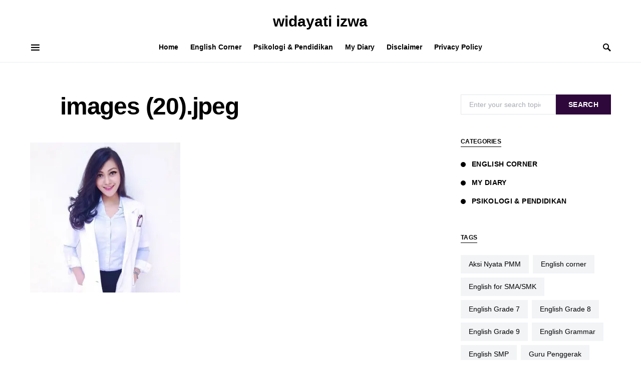

--- FILE ---
content_type: text/html; charset=utf-8
request_url: https://www.google.com/recaptcha/api2/aframe
body_size: 265
content:
<!DOCTYPE HTML><html><head><meta http-equiv="content-type" content="text/html; charset=UTF-8"></head><body><script nonce="GenGMCgxOeloh4a7AKLm_g">/** Anti-fraud and anti-abuse applications only. See google.com/recaptcha */ try{var clients={'sodar':'https://pagead2.googlesyndication.com/pagead/sodar?'};window.addEventListener("message",function(a){try{if(a.source===window.parent){var b=JSON.parse(a.data);var c=clients[b['id']];if(c){var d=document.createElement('img');d.src=c+b['params']+'&rc='+(localStorage.getItem("rc::a")?sessionStorage.getItem("rc::b"):"");window.document.body.appendChild(d);sessionStorage.setItem("rc::e",parseInt(sessionStorage.getItem("rc::e")||0)+1);localStorage.setItem("rc::h",'1768980536835');}}}catch(b){}});window.parent.postMessage("_grecaptcha_ready", "*");}catch(b){}</script></body></html>